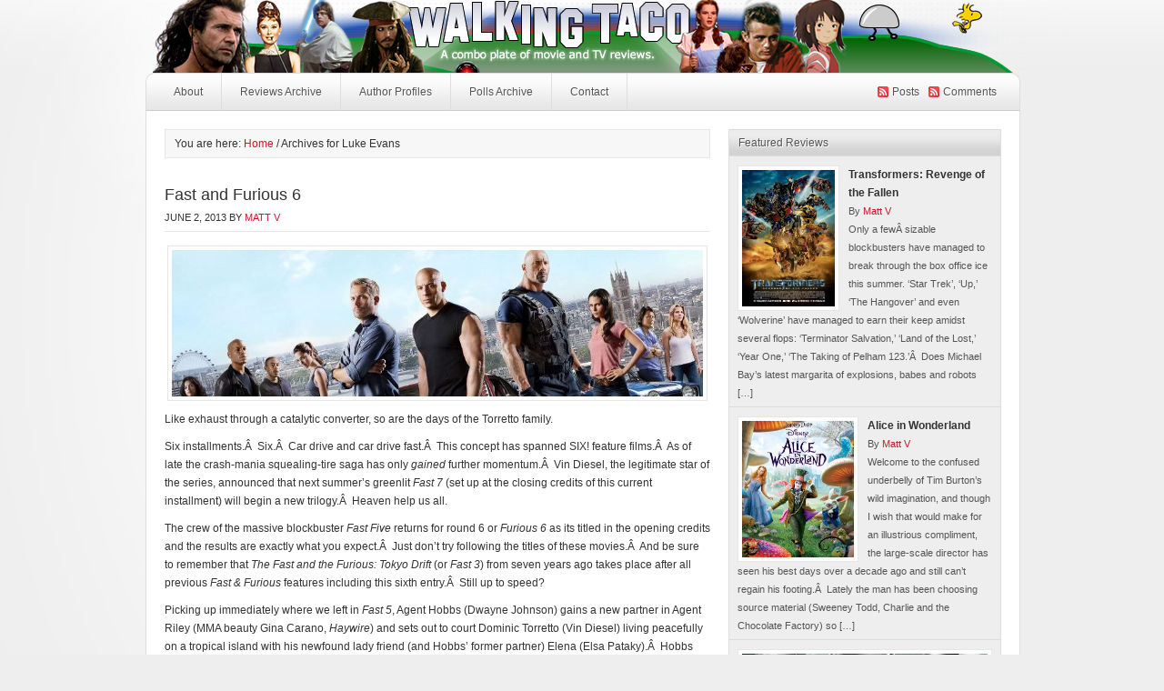

--- FILE ---
content_type: text/html; charset=UTF-8
request_url: http://www.walkingtaco.com/tag/luke-evans/
body_size: 12471
content:
<!DOCTYPE html PUBLIC "-//W3C//DTD XHTML 1.0 Transitional//EN" "http://www.w3.org/TR/xhtml1/DTD/xhtml1-transitional.dtd">
<html xmlns="http://www.w3.org/1999/xhtml" lang="en-US" xml:lang="en-US">
<head profile="http://gmpg.org/xfn/11">
<meta http-equiv="Content-Type" content="text/html; charset=UTF-8" />
			<meta name="robots" content="noindex,noodp,noydir" />
		<title>Luke Evans</title>
<meta name='robots' content='max-image-preview:large' />
	<style>img:is([sizes="auto" i], [sizes^="auto," i]) { contain-intrinsic-size: 3000px 1500px }</style>
	<link rel="alternate" type="application/rss+xml" title="Walking Taco &raquo; Feed" href="http://www.walkingtaco.com/feed/" />
<link rel="alternate" type="application/rss+xml" title="Walking Taco &raquo; Comments Feed" href="http://www.walkingtaco.com/comments/feed/" />
<link rel="alternate" type="application/rss+xml" title="Walking Taco &raquo; Luke Evans Tag Feed" href="http://www.walkingtaco.com/tag/luke-evans/feed/" />
<link rel="canonical" href="http://www.walkingtaco.com/tag/luke-evans/" />
<script type="text/javascript">
/* <![CDATA[ */
window._wpemojiSettings = {"baseUrl":"https:\/\/s.w.org\/images\/core\/emoji\/16.0.1\/72x72\/","ext":".png","svgUrl":"https:\/\/s.w.org\/images\/core\/emoji\/16.0.1\/svg\/","svgExt":".svg","source":{"concatemoji":"http:\/\/www.walkingtaco.com\/wp-includes\/js\/wp-emoji-release.min.js?ver=6.8.3"}};
/*! This file is auto-generated */
!function(s,n){var o,i,e;function c(e){try{var t={supportTests:e,timestamp:(new Date).valueOf()};sessionStorage.setItem(o,JSON.stringify(t))}catch(e){}}function p(e,t,n){e.clearRect(0,0,e.canvas.width,e.canvas.height),e.fillText(t,0,0);var t=new Uint32Array(e.getImageData(0,0,e.canvas.width,e.canvas.height).data),a=(e.clearRect(0,0,e.canvas.width,e.canvas.height),e.fillText(n,0,0),new Uint32Array(e.getImageData(0,0,e.canvas.width,e.canvas.height).data));return t.every(function(e,t){return e===a[t]})}function u(e,t){e.clearRect(0,0,e.canvas.width,e.canvas.height),e.fillText(t,0,0);for(var n=e.getImageData(16,16,1,1),a=0;a<n.data.length;a++)if(0!==n.data[a])return!1;return!0}function f(e,t,n,a){switch(t){case"flag":return n(e,"\ud83c\udff3\ufe0f\u200d\u26a7\ufe0f","\ud83c\udff3\ufe0f\u200b\u26a7\ufe0f")?!1:!n(e,"\ud83c\udde8\ud83c\uddf6","\ud83c\udde8\u200b\ud83c\uddf6")&&!n(e,"\ud83c\udff4\udb40\udc67\udb40\udc62\udb40\udc65\udb40\udc6e\udb40\udc67\udb40\udc7f","\ud83c\udff4\u200b\udb40\udc67\u200b\udb40\udc62\u200b\udb40\udc65\u200b\udb40\udc6e\u200b\udb40\udc67\u200b\udb40\udc7f");case"emoji":return!a(e,"\ud83e\udedf")}return!1}function g(e,t,n,a){var r="undefined"!=typeof WorkerGlobalScope&&self instanceof WorkerGlobalScope?new OffscreenCanvas(300,150):s.createElement("canvas"),o=r.getContext("2d",{willReadFrequently:!0}),i=(o.textBaseline="top",o.font="600 32px Arial",{});return e.forEach(function(e){i[e]=t(o,e,n,a)}),i}function t(e){var t=s.createElement("script");t.src=e,t.defer=!0,s.head.appendChild(t)}"undefined"!=typeof Promise&&(o="wpEmojiSettingsSupports",i=["flag","emoji"],n.supports={everything:!0,everythingExceptFlag:!0},e=new Promise(function(e){s.addEventListener("DOMContentLoaded",e,{once:!0})}),new Promise(function(t){var n=function(){try{var e=JSON.parse(sessionStorage.getItem(o));if("object"==typeof e&&"number"==typeof e.timestamp&&(new Date).valueOf()<e.timestamp+604800&&"object"==typeof e.supportTests)return e.supportTests}catch(e){}return null}();if(!n){if("undefined"!=typeof Worker&&"undefined"!=typeof OffscreenCanvas&&"undefined"!=typeof URL&&URL.createObjectURL&&"undefined"!=typeof Blob)try{var e="postMessage("+g.toString()+"("+[JSON.stringify(i),f.toString(),p.toString(),u.toString()].join(",")+"));",a=new Blob([e],{type:"text/javascript"}),r=new Worker(URL.createObjectURL(a),{name:"wpTestEmojiSupports"});return void(r.onmessage=function(e){c(n=e.data),r.terminate(),t(n)})}catch(e){}c(n=g(i,f,p,u))}t(n)}).then(function(e){for(var t in e)n.supports[t]=e[t],n.supports.everything=n.supports.everything&&n.supports[t],"flag"!==t&&(n.supports.everythingExceptFlag=n.supports.everythingExceptFlag&&n.supports[t]);n.supports.everythingExceptFlag=n.supports.everythingExceptFlag&&!n.supports.flag,n.DOMReady=!1,n.readyCallback=function(){n.DOMReady=!0}}).then(function(){return e}).then(function(){var e;n.supports.everything||(n.readyCallback(),(e=n.source||{}).concatemoji?t(e.concatemoji):e.wpemoji&&e.twemoji&&(t(e.twemoji),t(e.wpemoji)))}))}((window,document),window._wpemojiSettings);
/* ]]> */
</script>
<link rel='stylesheet' id='platinum-child-theme-css' href='http://www.walkingtaco.com/wp-content/themes/platinum/style.css?ver=1.0.1' type='text/css' media='all' />
<style id='wp-emoji-styles-inline-css' type='text/css'>

	img.wp-smiley, img.emoji {
		display: inline !important;
		border: none !important;
		box-shadow: none !important;
		height: 1em !important;
		width: 1em !important;
		margin: 0 0.07em !important;
		vertical-align: -0.1em !important;
		background: none !important;
		padding: 0 !important;
	}
</style>
<link rel='stylesheet' id='wp-block-library-css' href='http://www.walkingtaco.com/wp-includes/css/dist/block-library/style.min.css?ver=6.8.3' type='text/css' media='all' />
<style id='classic-theme-styles-inline-css' type='text/css'>
/*! This file is auto-generated */
.wp-block-button__link{color:#fff;background-color:#32373c;border-radius:9999px;box-shadow:none;text-decoration:none;padding:calc(.667em + 2px) calc(1.333em + 2px);font-size:1.125em}.wp-block-file__button{background:#32373c;color:#fff;text-decoration:none}
</style>
<style id='global-styles-inline-css' type='text/css'>
:root{--wp--preset--aspect-ratio--square: 1;--wp--preset--aspect-ratio--4-3: 4/3;--wp--preset--aspect-ratio--3-4: 3/4;--wp--preset--aspect-ratio--3-2: 3/2;--wp--preset--aspect-ratio--2-3: 2/3;--wp--preset--aspect-ratio--16-9: 16/9;--wp--preset--aspect-ratio--9-16: 9/16;--wp--preset--color--black: #000000;--wp--preset--color--cyan-bluish-gray: #abb8c3;--wp--preset--color--white: #ffffff;--wp--preset--color--pale-pink: #f78da7;--wp--preset--color--vivid-red: #cf2e2e;--wp--preset--color--luminous-vivid-orange: #ff6900;--wp--preset--color--luminous-vivid-amber: #fcb900;--wp--preset--color--light-green-cyan: #7bdcb5;--wp--preset--color--vivid-green-cyan: #00d084;--wp--preset--color--pale-cyan-blue: #8ed1fc;--wp--preset--color--vivid-cyan-blue: #0693e3;--wp--preset--color--vivid-purple: #9b51e0;--wp--preset--gradient--vivid-cyan-blue-to-vivid-purple: linear-gradient(135deg,rgba(6,147,227,1) 0%,rgb(155,81,224) 100%);--wp--preset--gradient--light-green-cyan-to-vivid-green-cyan: linear-gradient(135deg,rgb(122,220,180) 0%,rgb(0,208,130) 100%);--wp--preset--gradient--luminous-vivid-amber-to-luminous-vivid-orange: linear-gradient(135deg,rgba(252,185,0,1) 0%,rgba(255,105,0,1) 100%);--wp--preset--gradient--luminous-vivid-orange-to-vivid-red: linear-gradient(135deg,rgba(255,105,0,1) 0%,rgb(207,46,46) 100%);--wp--preset--gradient--very-light-gray-to-cyan-bluish-gray: linear-gradient(135deg,rgb(238,238,238) 0%,rgb(169,184,195) 100%);--wp--preset--gradient--cool-to-warm-spectrum: linear-gradient(135deg,rgb(74,234,220) 0%,rgb(151,120,209) 20%,rgb(207,42,186) 40%,rgb(238,44,130) 60%,rgb(251,105,98) 80%,rgb(254,248,76) 100%);--wp--preset--gradient--blush-light-purple: linear-gradient(135deg,rgb(255,206,236) 0%,rgb(152,150,240) 100%);--wp--preset--gradient--blush-bordeaux: linear-gradient(135deg,rgb(254,205,165) 0%,rgb(254,45,45) 50%,rgb(107,0,62) 100%);--wp--preset--gradient--luminous-dusk: linear-gradient(135deg,rgb(255,203,112) 0%,rgb(199,81,192) 50%,rgb(65,88,208) 100%);--wp--preset--gradient--pale-ocean: linear-gradient(135deg,rgb(255,245,203) 0%,rgb(182,227,212) 50%,rgb(51,167,181) 100%);--wp--preset--gradient--electric-grass: linear-gradient(135deg,rgb(202,248,128) 0%,rgb(113,206,126) 100%);--wp--preset--gradient--midnight: linear-gradient(135deg,rgb(2,3,129) 0%,rgb(40,116,252) 100%);--wp--preset--font-size--small: 13px;--wp--preset--font-size--medium: 20px;--wp--preset--font-size--large: 36px;--wp--preset--font-size--x-large: 42px;--wp--preset--spacing--20: 0.44rem;--wp--preset--spacing--30: 0.67rem;--wp--preset--spacing--40: 1rem;--wp--preset--spacing--50: 1.5rem;--wp--preset--spacing--60: 2.25rem;--wp--preset--spacing--70: 3.38rem;--wp--preset--spacing--80: 5.06rem;--wp--preset--shadow--natural: 6px 6px 9px rgba(0, 0, 0, 0.2);--wp--preset--shadow--deep: 12px 12px 50px rgba(0, 0, 0, 0.4);--wp--preset--shadow--sharp: 6px 6px 0px rgba(0, 0, 0, 0.2);--wp--preset--shadow--outlined: 6px 6px 0px -3px rgba(255, 255, 255, 1), 6px 6px rgba(0, 0, 0, 1);--wp--preset--shadow--crisp: 6px 6px 0px rgba(0, 0, 0, 1);}:where(.is-layout-flex){gap: 0.5em;}:where(.is-layout-grid){gap: 0.5em;}body .is-layout-flex{display: flex;}.is-layout-flex{flex-wrap: wrap;align-items: center;}.is-layout-flex > :is(*, div){margin: 0;}body .is-layout-grid{display: grid;}.is-layout-grid > :is(*, div){margin: 0;}:where(.wp-block-columns.is-layout-flex){gap: 2em;}:where(.wp-block-columns.is-layout-grid){gap: 2em;}:where(.wp-block-post-template.is-layout-flex){gap: 1.25em;}:where(.wp-block-post-template.is-layout-grid){gap: 1.25em;}.has-black-color{color: var(--wp--preset--color--black) !important;}.has-cyan-bluish-gray-color{color: var(--wp--preset--color--cyan-bluish-gray) !important;}.has-white-color{color: var(--wp--preset--color--white) !important;}.has-pale-pink-color{color: var(--wp--preset--color--pale-pink) !important;}.has-vivid-red-color{color: var(--wp--preset--color--vivid-red) !important;}.has-luminous-vivid-orange-color{color: var(--wp--preset--color--luminous-vivid-orange) !important;}.has-luminous-vivid-amber-color{color: var(--wp--preset--color--luminous-vivid-amber) !important;}.has-light-green-cyan-color{color: var(--wp--preset--color--light-green-cyan) !important;}.has-vivid-green-cyan-color{color: var(--wp--preset--color--vivid-green-cyan) !important;}.has-pale-cyan-blue-color{color: var(--wp--preset--color--pale-cyan-blue) !important;}.has-vivid-cyan-blue-color{color: var(--wp--preset--color--vivid-cyan-blue) !important;}.has-vivid-purple-color{color: var(--wp--preset--color--vivid-purple) !important;}.has-black-background-color{background-color: var(--wp--preset--color--black) !important;}.has-cyan-bluish-gray-background-color{background-color: var(--wp--preset--color--cyan-bluish-gray) !important;}.has-white-background-color{background-color: var(--wp--preset--color--white) !important;}.has-pale-pink-background-color{background-color: var(--wp--preset--color--pale-pink) !important;}.has-vivid-red-background-color{background-color: var(--wp--preset--color--vivid-red) !important;}.has-luminous-vivid-orange-background-color{background-color: var(--wp--preset--color--luminous-vivid-orange) !important;}.has-luminous-vivid-amber-background-color{background-color: var(--wp--preset--color--luminous-vivid-amber) !important;}.has-light-green-cyan-background-color{background-color: var(--wp--preset--color--light-green-cyan) !important;}.has-vivid-green-cyan-background-color{background-color: var(--wp--preset--color--vivid-green-cyan) !important;}.has-pale-cyan-blue-background-color{background-color: var(--wp--preset--color--pale-cyan-blue) !important;}.has-vivid-cyan-blue-background-color{background-color: var(--wp--preset--color--vivid-cyan-blue) !important;}.has-vivid-purple-background-color{background-color: var(--wp--preset--color--vivid-purple) !important;}.has-black-border-color{border-color: var(--wp--preset--color--black) !important;}.has-cyan-bluish-gray-border-color{border-color: var(--wp--preset--color--cyan-bluish-gray) !important;}.has-white-border-color{border-color: var(--wp--preset--color--white) !important;}.has-pale-pink-border-color{border-color: var(--wp--preset--color--pale-pink) !important;}.has-vivid-red-border-color{border-color: var(--wp--preset--color--vivid-red) !important;}.has-luminous-vivid-orange-border-color{border-color: var(--wp--preset--color--luminous-vivid-orange) !important;}.has-luminous-vivid-amber-border-color{border-color: var(--wp--preset--color--luminous-vivid-amber) !important;}.has-light-green-cyan-border-color{border-color: var(--wp--preset--color--light-green-cyan) !important;}.has-vivid-green-cyan-border-color{border-color: var(--wp--preset--color--vivid-green-cyan) !important;}.has-pale-cyan-blue-border-color{border-color: var(--wp--preset--color--pale-cyan-blue) !important;}.has-vivid-cyan-blue-border-color{border-color: var(--wp--preset--color--vivid-cyan-blue) !important;}.has-vivid-purple-border-color{border-color: var(--wp--preset--color--vivid-purple) !important;}.has-vivid-cyan-blue-to-vivid-purple-gradient-background{background: var(--wp--preset--gradient--vivid-cyan-blue-to-vivid-purple) !important;}.has-light-green-cyan-to-vivid-green-cyan-gradient-background{background: var(--wp--preset--gradient--light-green-cyan-to-vivid-green-cyan) !important;}.has-luminous-vivid-amber-to-luminous-vivid-orange-gradient-background{background: var(--wp--preset--gradient--luminous-vivid-amber-to-luminous-vivid-orange) !important;}.has-luminous-vivid-orange-to-vivid-red-gradient-background{background: var(--wp--preset--gradient--luminous-vivid-orange-to-vivid-red) !important;}.has-very-light-gray-to-cyan-bluish-gray-gradient-background{background: var(--wp--preset--gradient--very-light-gray-to-cyan-bluish-gray) !important;}.has-cool-to-warm-spectrum-gradient-background{background: var(--wp--preset--gradient--cool-to-warm-spectrum) !important;}.has-blush-light-purple-gradient-background{background: var(--wp--preset--gradient--blush-light-purple) !important;}.has-blush-bordeaux-gradient-background{background: var(--wp--preset--gradient--blush-bordeaux) !important;}.has-luminous-dusk-gradient-background{background: var(--wp--preset--gradient--luminous-dusk) !important;}.has-pale-ocean-gradient-background{background: var(--wp--preset--gradient--pale-ocean) !important;}.has-electric-grass-gradient-background{background: var(--wp--preset--gradient--electric-grass) !important;}.has-midnight-gradient-background{background: var(--wp--preset--gradient--midnight) !important;}.has-small-font-size{font-size: var(--wp--preset--font-size--small) !important;}.has-medium-font-size{font-size: var(--wp--preset--font-size--medium) !important;}.has-large-font-size{font-size: var(--wp--preset--font-size--large) !important;}.has-x-large-font-size{font-size: var(--wp--preset--font-size--x-large) !important;}
:where(.wp-block-post-template.is-layout-flex){gap: 1.25em;}:where(.wp-block-post-template.is-layout-grid){gap: 1.25em;}
:where(.wp-block-columns.is-layout-flex){gap: 2em;}:where(.wp-block-columns.is-layout-grid){gap: 2em;}
:root :where(.wp-block-pullquote){font-size: 1.5em;line-height: 1.6;}
</style>
<script type="text/javascript" src="http://www.walkingtaco.com/wp-includes/js/jquery/jquery.min.js?ver=3.7.1" id="jquery-core-js"></script>
<script type="text/javascript" src="http://www.walkingtaco.com/wp-includes/js/jquery/jquery-migrate.min.js?ver=3.4.1" id="jquery-migrate-js"></script>
<!--[if lt IE 9]>
<script type="text/javascript" src="http://www.walkingtaco.com/wp-content/themes/genesis/lib/js/html5shiv.min.js?ver=3.7.3" id="html5shiv-js"></script>
<![endif]-->
<link rel="https://api.w.org/" href="http://www.walkingtaco.com/wp-json/" /><link rel="alternate" title="JSON" type="application/json" href="http://www.walkingtaco.com/wp-json/wp/v2/tags/1247" /><link rel="EditURI" type="application/rsd+xml" title="RSD" href="http://www.walkingtaco.com/xmlrpc.php?rsd" />
<link rel="icon" href="http://www.walkingtaco.com/wp-content/themes/platinum/images/favicon.ico" />
</head>
<body class="archive tag tag-luke-evans tag-1247 wp-theme-genesis wp-child-theme-platinum header-image content-sidebar"><div id="wrap"><div id="header"><div class="wrap"><div id="title-area"><p id="title"><a href="http://www.walkingtaco.com/">Walking Taco</a></p><p id="description">Movie and TV Reviews.</p></div><div class="widget-area header-widget-area"></div></div></div><div id="nav"><div class="wrap"><ul id="menu-main" class="menu genesis-nav-menu menu-primary js-superfish"><li id="menu-item-3308" class="menu-item menu-item-type-post_type menu-item-object-page menu-item-3308"><a href="http://www.walkingtaco.com/about/">About</a></li>
<li id="menu-item-3302" class="menu-item menu-item-type-post_type menu-item-object-page menu-item-3302"><a href="http://www.walkingtaco.com/reviews/">Reviews Archive</a></li>
<li id="menu-item-3307" class="menu-item menu-item-type-post_type menu-item-object-page menu-item-has-children menu-item-3307"><a href="http://www.walkingtaco.com/author-profiles/">Author Profiles</a>
<ul class="sub-menu">
	<li id="menu-item-3300" class="menu-item menu-item-type-post_type menu-item-object-page menu-item-3300"><a href="http://www.walkingtaco.com/author-profiles/dwise1/">Dwise1</a></li>
	<li id="menu-item-3304" class="menu-item menu-item-type-post_type menu-item-object-page menu-item-3304"><a href="http://www.walkingtaco.com/author-profiles/mjv/">MJV</a></li>
	<li id="menu-item-3305" class="menu-item menu-item-type-post_type menu-item-object-page menu-item-3305"><a href="http://www.walkingtaco.com/author-profiles/movieseal/">MovieSeal</a></li>
	<li id="menu-item-3306" class="menu-item menu-item-type-post_type menu-item-object-page menu-item-3306"><a href="http://www.walkingtaco.com/author-profiles/tacogrande/">TacoGrande</a></li>
</ul>
</li>
<li id="menu-item-3303" class="menu-item menu-item-type-post_type menu-item-object-page menu-item-3303"><a href="http://www.walkingtaco.com/polls-archive/">Polls Archive</a></li>
<li id="menu-item-3301" class="menu-item menu-item-type-post_type menu-item-object-page menu-item-3301"><a href="http://www.walkingtaco.com/contact/">Contact</a></li>
<li class="right rss"><a rel="nofollow" href="http://www.walkingtaco.com/feed/">Posts</a><a rel="nofollow" href="http://www.walkingtaco.com/comments/feed/">Comments</a></li></ul></div></div><div id="inner"><div id="content-sidebar-wrap"><div id="content" class="hfeed"><div class="breadcrumb">You are here: <a href="http://www.walkingtaco.com/"><span class="breadcrumb-link-text-wrap" itemprop="name">Home</span></a> <span aria-label="breadcrumb separator">/</span> Archives for Luke Evans</div><div class="post-4792 post type-post status-publish format-standard hentry category-action tag-chris-morgan tag-dwayne-johnson tag-gal-gadot tag-gina-carano tag-jordana-brewster tag-justin-lin tag-ludacris tag-luke-evans tag-michelle-rodriguez tag-paul-walker tag-sung-kang tag-tyrese-gibson tag-vin-diesel entry"><h2 class="entry-title"><a class="entry-title-link" rel="bookmark" href="http://www.walkingtaco.com/fast-furious-6-2/">Fast and Furious 6</a></h2>
<div class="post-info"><span class="date published time" title="2013-06-02T21:33:11-05:00">June 2, 2013</span>  by <span class="author vcard"><span class="fn"><a href="http://www.walkingtaco.com/author/mjv/" rel="author">Matt V</a></span></span>  </div><div class="entry-content"><p><a href="http://www.walkingtaco.com/wp-content/uploads/2013/06/fF61.jpg"><img decoding="async" class="aligncenter size-full wp-image-4797" alt="fF6" src="http://www.walkingtaco.com/wp-content/uploads/2013/06/fF61.jpg" width="584" height="161" /></a>Like exhaust through a catalytic converter, so are the days of the Torretto family.</p>
<p>Six installments.Â  Six.Â  Car drive and car drive fast.Â  This concept has spanned SIX! feature films.Â  As of late the crash-mania squealing-tire saga has only <em>gained</em> further momentum.Â  Vin Diesel, the legitimate star of the series, announced that next summer&#8217;s greenlit <em>Fast 7</em> (set up at the closing credits of this current installment) will begin a new trilogy.Â  Heaven help us all.</p>
<p>The crew of the massive blockbuster <em>Fast Five</em> returns for round 6 or <em>Furious 6</em> as its titled in the opening credits and the results are exactly what you expect.Â  Just don&#8217;t try following the titles of these movies.Â  And be sure to remember that <em>The Fast and the Furious: Tokyo Drift</em> (or <em>Fast 3</em>) from seven years ago takes place after all previous <em>Fast &amp; Furious</em> features including this sixth entry.Â  Still up to speed?</p>
<p>Picking up immediately where we left in <em>Fast 5</em>, Agent Hobbs (Dwayne Johnson) gains a new partner in Agent Riley (MMA beauty Gina Carano, <em>Haywire</em>) and sets out to court Dominic Torretto (Vin Diesel) living peacefully on a tropical island with his newfound lady friend (and Hobbs&#8217; former partner) Elena (Elsa Pataky).Â  Hobbs needs Dom to recruit his team once more to take on the international threat of Owen Shaw (Luke Evans), a really bad terrorist with a really bad device that is capable of something very bad and might be used by said bad terrorist or sold to another really bad terrorist.</p>
<p>Why would Torretto be interested?Â  Why even bother confiding in his F&amp;F-chum-for-life Brian O&#8217;Connor (Paul Walker) who just had a new baby boy with Torretto&#8217;s sister (Jordana Brewster)?Â  Because Letty (Michelle Rodriguez), Dom&#8217;s murdered lover (as it happened in <em>Fast 4</em>) is still very much alive and may in fact be working with Shaw.Â  Dom needs to know for sure and &#8220;you don&#8217;t turn your back on family, even when they do.&#8221;</p>
<p><a href="http://www.walkingtaco.com/wp-content/uploads/2013/06/fast-furious-6.jpg"><img decoding="async" class="alignright size-medium wp-image-4802" alt="fast-furious-6" src="http://www.walkingtaco.com/wp-content/uploads/2013/06/fast-furious-6-300x168.jpg" width="270" height="151" srcset="http://www.walkingtaco.com/wp-content/uploads/2013/06/fast-furious-6-300x168.jpg 300w, http://www.walkingtaco.com/wp-content/uploads/2013/06/fast-furious-6-1024x576.jpg 1024w, http://www.walkingtaco.com/wp-content/uploads/2013/06/fast-furious-6-270x150.jpg 270w, http://www.walkingtaco.com/wp-content/uploads/2013/06/fast-furious-6.jpg 1600w" sizes="(max-width: 270px) 100vw, 270px" /></a>Walker, Diesel, Johnson, and Carano welcome Ludacris, Sung Kang, Tyrese, and Gal Gadot in yet another family reunion full of physics-defying metal on metal stunts and set pieces linked to moments of eye-rolling blabbering buffoons yawning us to death about family values.Â  Justin Lin, the confident man behind the action of the last four <em>F&amp;F</em> films, smolders a not-so-subtle subtext of family and loyalty over car mangling.Â  Dominic, our antihero, may be an outlaw, but he has a code and he protects his own which adds a great deal of honor to his outlandish escapades.Â  The villain Shaw, on the other hand, plays by-the-numbers and finds his team members to be no more than disposable pawns in his strategic chess game that he always holds the upper hand in.</p>
<p>Who cares?Â  I don&#8217;t and neither do viewers.Â  They want &#8220;vehicular warfare&#8221; and they do get it, bigger and better than usual which is a major compliment coming off the high of <em>Fast Five</em>.Â  But I have to admit I&#8217;m fatigued of this series which now throws a few too many big wrenches at my head in terms of plot.Â  Believe me.Â  I&#8217;m not referring to the stunts, which feature only slightly more lunacy than the story.</p>
<p>The plot is a gigantic mess of pointless setup met with needless execution. Follow the events of <em>Fast 6</em> and you will scratch your head over the decisions the characters make in an effort to string together some large action sequences.Â  Potential SPOILERS ahead.Â  Stop here. I know I&#8217;m criticizing a live-action cartoon that delivers exactly what is intended, but bear with me.</p>
<p>Point 1:Â  Hobbs recruits Dom and a team of international criminals he set to take down in the last movie.Â  Why?Â  Because there needs to be a movie, not because he wouldn&#8217;t work with an actual military unit or strike force or&#8230; something like that.</p>
<p>Point 2: O&#8217;Connor decides to infiltrate a stateside prison as an inmate in order to get close to a former villain from the series who may have some information on what happened to Letty.Â  Why?Â  I don&#8217;t know actually.Â  This is the most idiotic development in the movie.Â  The mission would likely get O&#8217;Connor killed and it nearly does.Â  But the funny thing is that the information is of zero importance.Â  The characters already know where Letty is, have seen her and know that she is alive and likely has memory issues.Â  Torretto goes and finds her on his own before O&#8217;Connor even returns from his adventure.Â  Dom instructs his buddy to spare him the &#8216;vital information&#8217; that was worth dying over.</p>
<p>Point 3:Â  For being the smartest villain in the room, Shaw is a moron.Â  He says he doesn&#8217;t care for his team members and finds them to be replaceable.Â  Except for Letty, the smart-mouth, authority-defying brain batter mess that generally serves little purpose for Shaw throughout the film.Â  Torretto offers to walk away from Shaw and leave him alone if he can have Letty back.Â  Shaw refuses.Â  Idiot.</p>
<p>Point 4: Torretto and Shaw, in multiple instances throughout the film, have a chance to take each other out either directly or through their cohorts.Â  They don&#8217;t take the shot.Â  Then there&#8217;s the back and forth of the heroes having Shaw and letting him go.Â  And having him and letting him go.Â  Dumb.</p>
<p><a href="http://www.walkingtaco.com/wp-content/uploads/2013/06/Fast-Furiou-6-Diesel-Evans.jpg"><img loading="lazy" decoding="async" class="alignleft size-medium wp-image-4803" alt="Fast and the Furious 6" src="http://www.walkingtaco.com/wp-content/uploads/2013/06/Fast-Furiou-6-Diesel-Evans-300x274.jpg" width="211" height="193" /></a>Point 5: The action has zero consequences and the cartoonish nature of the series removes any and all suspense or tension.Â  Multiple fistfights occur in this installment.Â  Heroes and villains bludgeon each other with nary a bruise or scratch.Â  At one point, Diesel&#8217;s character dives headfirst into the skull of any angry giant thug man and walks away unscathed.Â  As insane as the car stunts become, whether the heroes are facing off against tanks or airliners, the action reaches such high levels but rarely evokes actual danger.Â  Characters consistently fight through hell but never show injury until the final blow&#8212;if they do in fact die.</p>
<p>That&#8217;s where the series has really worn me out.Â  Bang bang boom, but no one gets hurt until they die.Â  This roadrunner-coyote cartoon chase only entertains for so long when there&#8217;s no suspense or actual imminent danger to the characters.Â  I know other PG-13 action films have dealt with the same problems, but none are as numb to reality as the <em>Fast</em> series, at least to my present knowledge.</p>
<p>Justin Lin has a balancing act with these films and he succeeds with a far more prominent and successful use of humor this time around, but there are simply too many characters and subplots to juggle at this point.Â  The action even suffers in terms of the different bobbing heads we are forced to jump back and forth with.Â  Do I commend the action?Â  Yes.Â  But somewhere down the line I became numb to it.Â  The <em>F&amp;F</em> fans should rejoice, however, as this is probably a franchise high for them, even though I found it a step down from <em>Part 5</em>.Â  If you want bloodless carnage, mindless action, and by-the-numbers soap opera, then <em>Fast 6</em> will serve you plenty.</p>
<p>[Rating:2.5/5]</p>
</div><div class="post-meta"><span class="categories">Filed Under: <a href="http://www.walkingtaco.com/category/movies/action/" rel="category tag">Action</a></span> <span class="tags">Tagged With: <a href="http://www.walkingtaco.com/tag/chris-morgan/" rel="tag">Chris Morgan</a>, <a href="http://www.walkingtaco.com/tag/dwayne-johnson/" rel="tag">Dwayne Johnson</a>, <a href="http://www.walkingtaco.com/tag/gal-gadot/" rel="tag">Gal Gadot</a>, <a href="http://www.walkingtaco.com/tag/gina-carano/" rel="tag">Gina Carano</a>, <a href="http://www.walkingtaco.com/tag/jordana-brewster/" rel="tag">Jordana Brewster</a>, <a href="http://www.walkingtaco.com/tag/justin-lin/" rel="tag">Justin Lin</a>, <a href="http://www.walkingtaco.com/tag/ludacris/" rel="tag">ludacris</a>, <a href="http://www.walkingtaco.com/tag/luke-evans/" rel="tag">Luke Evans</a>, <a href="http://www.walkingtaco.com/tag/michelle-rodriguez/" rel="tag">Michelle Rodriguez</a>, <a href="http://www.walkingtaco.com/tag/paul-walker/" rel="tag">Paul Walker</a>, <a href="http://www.walkingtaco.com/tag/sung-kang/" rel="tag">Sung Kang</a>, <a href="http://www.walkingtaco.com/tag/tyrese-gibson/" rel="tag">Tyrese Gibson</a>, <a href="http://www.walkingtaco.com/tag/vin-diesel/" rel="tag">Vin Diesel</a></span></div></div></div><div id="sidebar" class="sidebar widget-area"><div id="featured-post-3" class="widget featured-content featuredpost"><div class="widget-wrap"><h4 class="widget-title widgettitle">Featured Reviews</h4>
<div class="post-60 post type-post status-publish format-standard hentry category-action category-science-fiction tag-john-turturro tag-josh-duhamel tag-megan-fox tag-michael-bay tag-rainn-wilson tag-shia-labeouf tag-transformers entry"><a href="http://www.walkingtaco.com/transformers-revenge-of-the-fallen/" class="alignleft" aria-hidden="true" tabindex="-1"><img width="102" height="150" src="http://www.walkingtaco.com/wp-content/uploads/2009/07/transformers.jpg" class="entry-image attachment-post" alt="" itemprop="image" decoding="async" loading="lazy" srcset="http://www.walkingtaco.com/wp-content/uploads/2009/07/transformers.jpg 542w, http://www.walkingtaco.com/wp-content/uploads/2009/07/transformers-203x300.jpg 203w" sizes="auto, (max-width: 102px) 100vw, 102px" /></a><h2 class="entry-title"><a href="http://www.walkingtaco.com/transformers-revenge-of-the-fallen/">Transformers: Revenge of the Fallen</a></h2><p class="entry-meta">By <span class="author vcard"><span class="fn"><a href="http://www.walkingtaco.com/author/mjv/" rel="author">Matt V</a></span></span> </p><p>Only a fewÂ sizable blockbusters have managed to break through the box office ice this summer. &#8216;Star Trek&#8217;, &#8216;Up,&#8217; &#8216;The Hangover&#8217; and even &#8216;Wolverine&#8217; have managed to earn their keep amidst several flops: &#8216;Terminator Salvation,&#8217; &#8216;Land of the Lost,&#8217; &#8216;Year One,&#8217; &#8216;The Taking of Pelham 123.&#8217;Â  Does Michael Bay&#8217;s latest margarita of explosions, babes and robots [&hellip;]</p>
</div><div class="post-2030 post type-post status-publish format-standard hentry category-family tag-alan-rickman tag-anne-hathaway tag-crispin-glover tag-helena-bonham-carter tag-johnny-depp tag-mia-wasikowska tag-tim-burton entry"><a href="http://www.walkingtaco.com/alice-wonderland/" class="alignleft" aria-hidden="true" tabindex="-1"><img width="123" height="150" src="http://www.walkingtaco.com/wp-content/uploads/2010/06/alice-in-wonderland.jpg" class="entry-image attachment-post" alt="" itemprop="image" decoding="async" loading="lazy" srcset="http://www.walkingtaco.com/wp-content/uploads/2010/06/alice-in-wonderland.jpg 1016w, http://www.walkingtaco.com/wp-content/uploads/2010/06/alice-in-wonderland-245x300.jpg 245w, http://www.walkingtaco.com/wp-content/uploads/2010/06/alice-in-wonderland-836x1024.jpg 836w" sizes="auto, (max-width: 123px) 100vw, 123px" /></a><h2 class="entry-title"><a href="http://www.walkingtaco.com/alice-wonderland/">Alice in Wonderland</a></h2><p class="entry-meta">By <span class="author vcard"><span class="fn"><a href="http://www.walkingtaco.com/author/mjv/" rel="author">Matt V</a></span></span> </p><p>Welcome to the confused underbelly of Tim Burton&#8217;s wild imagination, and though I wish that would make for an illustrious compliment, the large-scale director has seen his best days over a decade ago and still can&#8217;t regain his footing.Â  Lately the man has been choosing source material (Sweeney Todd, Charlie and the Chocolate Factory) so [&hellip;]</p>
</div><div class="post-4059 post type-post status-publish format-standard hentry category-action category-science-fiction tag-brooklyn-decker tag-liam-neeson tag-peter-berg tag-taylor-kitsch entry"><a href="http://www.walkingtaco.com/battleship/" class="alignleft" aria-hidden="true" tabindex="-1"><img width="270" height="150" src="http://www.walkingtaco.com/wp-content/uploads/2012/05/battleship-poster-270x150.jpg" class="entry-image attachment-post" alt="" itemprop="image" decoding="async" loading="lazy" /></a><h2 class="entry-title"><a href="http://www.walkingtaco.com/battleship/">Battleship</a></h2><p class="entry-meta">By <span class="author vcard"><span class="fn"><a href="http://www.walkingtaco.com/author/mjv/" rel="author">Matt V</a></span></span> </p><p>And now for a movie nobody asked for and not many bothered to check out this past weekend&#8212;Battleship, based on the classic popular Hasbro board game of the same name. This suffocating bass-thumping bore of a science fiction action picture has been genetically engineered by movie studio heads to replicate the look, feel, and financial [&hellip;]</p>
</div></div></div>

		<div id="recent-posts-4" class="widget widget_recent_entries"><div class="widget-wrap">
		<h4 class="widget-title widgettitle">Recent Reviews</h4>

		<ul>
											<li>
					<a href="http://www.walkingtaco.com/trailerbased-predictions-87th-oscars/">Trailer-Based Predictions for the 87th Oscars</a>
									</li>
											<li>
					<a href="http://www.walkingtaco.com/walking-dead/">Walking Dead</a>
									</li>
											<li>
					<a href="http://www.walkingtaco.com/noah/">Noah</a>
									</li>
											<li>
					<a href="http://www.walkingtaco.com/abouttime/">About Time</a>
									</li>
											<li>
					<a href="http://www.walkingtaco.com/5-underrated-movies-time/">The 5 Most Underrated Movies of All Time</a>
									</li>
											<li>
					<a href="http://www.walkingtaco.com/trailerbased-86th-oscar/">Trailer-Based Predictions for the 86th Oscars</a>
									</li>
											<li>
					<a href="http://www.walkingtaco.com/5-overrated-movies/">The 5 Most Overrated Movies of All Time</a>
									</li>
											<li>
					<a href="http://www.walkingtaco.com/mission-impossible-iii/">Mission: Impossible III</a>
									</li>
											<li>
					<a href="http://www.walkingtaco.com/escape-plan/">Escape Plan</a>
									</li>
											<li>
					<a href="http://www.walkingtaco.com/captain-phillips/">Captain Phillips</a>
									</li>
											<li>
					<a href="http://www.walkingtaco.com/gravity/">Gravity</a>
									</li>
											<li>
					<a href="http://www.walkingtaco.com/prisoners/">Prisoners</a>
									</li>
											<li>
					<a href="http://www.walkingtaco.com/pacific-rim/">Pacific Rim</a>
									</li>
											<li>
					<a href="http://www.walkingtaco.com/hansel-gretal-witch-hunters/">Hansel &amp; Gretal: Witch Hunters</a>
									</li>
											<li>
					<a href="http://www.walkingtaco.com/world-war/">World War Z</a>
									</li>
					</ul>

		</div></div>
<div id="linkcat-2" class="widget widget_links"><div class="widget-wrap"><h4 class="widget-title widgettitle">Sites Worth Visiting</h4>

	<ul class='xoxo blogroll'>
<li><a href="http://www.gamerzitch.com" title="Indie game news/review site run by some internet buds of ours.">Gamerzitch</a></li>
<li><a href="http://harrington4ca.com/" title="Campaign web site for Seth Harrington (aka MovieSeal) and his run for Poweshiek County Attorney">Harrington for County Attorney</a></li>
<li><a href="http://www.howitshouldhaveended.com/video.php" title="How many popular movies *should* have ended." target="_blank">How It Should Have Ended</a></li>
<li><a href="http://www.criticker.com/profile/MJVmovieMan" title="MJV and the Movies&#8217; profile at Criticker." target="_blank">MJV &amp; The Movies at Criticker.com</a></li>
<li><a href="http://www.moviezeal.com" title="Movie reviews, trailers, and commentary." target="_blank">Movie Zeal</a></li>
<li><a href="http://www.pluggedin.com" title="Movies, music, TV, and mainstream culture reviewed from a Christian perspective.">Plugged In</a></li>
<li><a href="http://themovieencyclopedia.blogspot.com/" title="The Movie Encyclopedia">The Movie Encyclopedia</a></li>
<li><a href="http://www.youtube.com/user/WalkingTacoReviews" title="Our YouTube channel for all of our video content!">Walking Taco YouTube Channel</a></li>

	</ul>
</div></div>

<div id="categories-4" class="widget widget_categories"><div class="widget-wrap"><h4 class="widget-title widgettitle">Review Categories</h4>
<form action="http://www.walkingtaco.com" method="get"><label class="screen-reader-text" for="cat">Review Categories</label><select  name='cat' id='cat' class='postform'>
	<option value='-1'>Select Category</option>
	<option class="level-0" value="363">Books&nbsp;&nbsp;(4)</option>
	<option class="level-0" value="499">Miscellaneous&nbsp;&nbsp;(10)</option>
	<option class="level-0" value="4">Movies&nbsp;&nbsp;(280)</option>
	<option class="level-1" value="18">&nbsp;&nbsp;&nbsp;Action&nbsp;&nbsp;(154)</option>
	<option class="level-1" value="31">&nbsp;&nbsp;&nbsp;Animation&nbsp;&nbsp;(16)</option>
	<option class="level-1" value="104">&nbsp;&nbsp;&nbsp;Anime&nbsp;&nbsp;(1)</option>
	<option class="level-1" value="32">&nbsp;&nbsp;&nbsp;Comedy&nbsp;&nbsp;(67)</option>
	<option class="level-1" value="21">&nbsp;&nbsp;&nbsp;Documentary&nbsp;&nbsp;(21)</option>
	<option class="level-1" value="19">&nbsp;&nbsp;&nbsp;Drama&nbsp;&nbsp;(79)</option>
	<option class="level-1" value="33">&nbsp;&nbsp;&nbsp;Family&nbsp;&nbsp;(29)</option>
	<option class="level-1" value="34">&nbsp;&nbsp;&nbsp;Horror&nbsp;&nbsp;(31)</option>
	<option class="level-1" value="36">&nbsp;&nbsp;&nbsp;Independent&nbsp;&nbsp;(6)</option>
	<option class="level-1" value="35">&nbsp;&nbsp;&nbsp;Musical&nbsp;&nbsp;(5)</option>
	<option class="level-1" value="38">&nbsp;&nbsp;&nbsp;Mystery&nbsp;&nbsp;(20)</option>
	<option class="level-1" value="37">&nbsp;&nbsp;&nbsp;Romance&nbsp;&nbsp;(20)</option>
	<option class="level-1" value="20">&nbsp;&nbsp;&nbsp;Science Fiction&nbsp;&nbsp;(42)</option>
	<option class="level-1" value="40">&nbsp;&nbsp;&nbsp;Sports&nbsp;&nbsp;(5)</option>
	<option class="level-1" value="39">&nbsp;&nbsp;&nbsp;War&nbsp;&nbsp;(12)</option>
	<option class="level-1" value="41">&nbsp;&nbsp;&nbsp;Western&nbsp;&nbsp;(4)</option>
	<option class="level-0" value="488">Opinion Articles&nbsp;&nbsp;(19)</option>
	<option class="level-0" value="3">TV Shows&nbsp;&nbsp;(28)</option>
	<option class="level-1" value="397">&nbsp;&nbsp;&nbsp;Arrested Development&nbsp;&nbsp;(1)</option>
	<option class="level-1" value="928">&nbsp;&nbsp;&nbsp;Battlestar Galactica&nbsp;&nbsp;(3)</option>
	<option class="level-1" value="1130">&nbsp;&nbsp;&nbsp;Downton Abbey&nbsp;&nbsp;(1)</option>
	<option class="level-1" value="29">&nbsp;&nbsp;&nbsp;Firefly&nbsp;&nbsp;(1)</option>
	<option class="level-1" value="92">&nbsp;&nbsp;&nbsp;Heroes&nbsp;&nbsp;(2)</option>
	<option class="level-1" value="687">&nbsp;&nbsp;&nbsp;Lost&nbsp;&nbsp;(3)</option>
	<option class="level-1" value="150">&nbsp;&nbsp;&nbsp;Man vs. Food&nbsp;&nbsp;(2)</option>
	<option class="level-1" value="492">&nbsp;&nbsp;&nbsp;Psych&nbsp;&nbsp;(1)</option>
	<option class="level-1" value="5">&nbsp;&nbsp;&nbsp;Star Trek: Enterprise&nbsp;&nbsp;(9)</option>
	<option class="level-1" value="528">&nbsp;&nbsp;&nbsp;Star Trek: Voyager&nbsp;&nbsp;(2)</option>
	<option class="level-0" value="1">Uncategorized&nbsp;&nbsp;(17)</option>
	<option class="level-0" value="459">Video Reviews&nbsp;&nbsp;(6)</option>
</select>
</form><script type="text/javascript">
/* <![CDATA[ */

(function() {
	var dropdown = document.getElementById( "cat" );
	function onCatChange() {
		if ( dropdown.options[ dropdown.selectedIndex ].value > 0 ) {
			dropdown.parentNode.submit();
		}
	}
	dropdown.onchange = onCatChange;
})();

/* ]]> */
</script>
</div></div>
<div id="meta-3" class="widget widget_meta"><div class="widget-wrap"><h4 class="widget-title widgettitle">Meta</h4>

		<ul>
						<li><a href="http://www.walkingtaco.com/wp-login.php">Log in</a></li>
			<li><a href="http://www.walkingtaco.com/feed/">Entries feed</a></li>
			<li><a href="http://www.walkingtaco.com/comments/feed/">Comments feed</a></li>

			<li><a href="https://wordpress.org/">WordPress.org</a></li>
		</ul>

		</div></div>
</div></div></div><div id="footer-widgeted">
    <div class="footer-widgeted-1">
                    <h4>Footer #1 Widget</h4>
            <p>This is an example of a widgeted area.</p>
	     
    </div><!-- end .footer-widgeted-1 -->
    <div class="footer-widgeted-2">
                    <h4>Footer #2 Widget</h4>
            <p>This is an example of a widgeted area.</p>
	     
    </div><!-- end .footer-widgeted-2 -->
    <div class="footer-widgeted-3">
                    <h4>Footer #3 Widget</h4>
            <p>This is an example of a widgeted area.</p>
	     
    </div><!-- end .footer-widgeted-3 -->
    <div class="footer-widgeted-4">
                    <h4>Footer #4 Widget</h4>
            <p>This is an example of a widgeted area.</p>
	     
    </div><!-- end .footer-widgeted-4 -->
</div><!-- end #footer-widgeted --><div id="footer" class="footer"><div class="wrap"><div class="gototop"><p><a href="#wrap" rel="nofollow">Return to top of page</a></p></div><div class="creds"><p>Copyright &#x000A9;&nbsp;2026 &#x000B7;  <a href="https://www.studiopress.com/">Genesis Framework</a> &#x000B7; <a href="https://wordpress.org/">WordPress</a> &#x000B7; <a href="http://www.walkingtaco.com/wp-login.php">Log in</a></p></div></div></div></div><script type="speculationrules">
{"prefetch":[{"source":"document","where":{"and":[{"href_matches":"\/*"},{"not":{"href_matches":["\/wp-*.php","\/wp-admin\/*","\/wp-content\/uploads\/*","\/wp-content\/*","\/wp-content\/plugins\/*","\/wp-content\/themes\/platinum\/*","\/wp-content\/themes\/genesis\/*","\/*\\?(.+)"]}},{"not":{"selector_matches":"a[rel~=\"nofollow\"]"}},{"not":{"selector_matches":".no-prefetch, .no-prefetch a"}}]},"eagerness":"conservative"}]}
</script>
<script type="text/javascript" src="http://www.walkingtaco.com/wp-includes/js/hoverIntent.min.js?ver=1.10.2" id="hoverIntent-js"></script>
<script type="text/javascript" src="http://www.walkingtaco.com/wp-content/themes/genesis/lib/js/menu/superfish.min.js?ver=1.7.10" id="superfish-js"></script>
<script type="text/javascript" src="http://www.walkingtaco.com/wp-content/themes/genesis/lib/js/menu/superfish.args.min.js?ver=2.10.1" id="superfish-args-js"></script>
<script type="text/javascript" src="http://www.walkingtaco.com/wp-content/themes/genesis/lib/js/menu/superfish.compat.min.js?ver=2.10.1" id="superfish-compat-js"></script>
</body></html>
<!-- WP Super Cache is installed but broken. The path to wp-cache-phase1.php in wp-content/advanced-cache.php must be fixed! -->